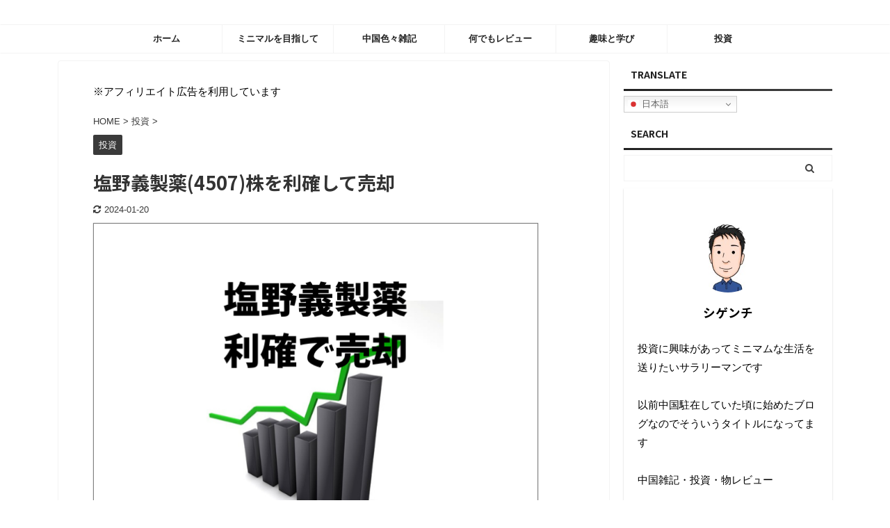

--- FILE ---
content_type: text/html; charset=UTF-8
request_url: https://sigesanblog.com/shionogi-sale
body_size: 20186
content:

<!DOCTYPE html>
<!--[if lt IE 7]>
<html class="ie6" lang="ja"> <![endif]-->
<!--[if IE 7]>
<html class="i7" lang="ja"> <![endif]-->
<!--[if IE 8]>
<html class="ie" lang="ja"> <![endif]-->
<!--[if gt IE 8]><!-->
<html lang="ja" class="s-navi-search-overlay header-bar-fixable">
	<!--<![endif]-->
	<head prefix="og: http://ogp.me/ns# fb: http://ogp.me/ns/fb# article: http://ogp.me/ns/article#">
		<meta charset="UTF-8" >
		<meta name="viewport" content="width=device-width,initial-scale=1.0,user-scalable=no,viewport-fit=cover">
		<meta name="format-detection" content="telephone=no" >

		
		<link rel="alternate" type="application/rss+xml" title=" RSS Feed" href="https://sigesanblog.com/feed/" />
		<link rel="pingback" href="https://sigesanblog.com/xmlrpc.php" >
		<!--[if lt IE 9]>
		<script src="https://sigesanblog.com/wp-content/themes/affinger5/js/html5shiv.js"></script>
		<![endif]-->
				<meta name='robots' content='max-image-preview:large' />
<title>塩野義製薬(4507)株を利確して売却 - </title>
<link rel='dns-prefetch' href='//ajax.googleapis.com' />
<link rel='dns-prefetch' href='//www.googletagmanager.com' />
<link rel='dns-prefetch' href='//pagead2.googlesyndication.com' />
<script type="text/javascript">
/* <![CDATA[ */
window._wpemojiSettings = {"baseUrl":"https:\/\/s.w.org\/images\/core\/emoji\/15.0.3\/72x72\/","ext":".png","svgUrl":"https:\/\/s.w.org\/images\/core\/emoji\/15.0.3\/svg\/","svgExt":".svg","source":{"concatemoji":"https:\/\/sigesanblog.com\/wp-includes\/js\/wp-emoji-release.min.js?ver=6.5.5"}};
/*! This file is auto-generated */
!function(i,n){var o,s,e;function c(e){try{var t={supportTests:e,timestamp:(new Date).valueOf()};sessionStorage.setItem(o,JSON.stringify(t))}catch(e){}}function p(e,t,n){e.clearRect(0,0,e.canvas.width,e.canvas.height),e.fillText(t,0,0);var t=new Uint32Array(e.getImageData(0,0,e.canvas.width,e.canvas.height).data),r=(e.clearRect(0,0,e.canvas.width,e.canvas.height),e.fillText(n,0,0),new Uint32Array(e.getImageData(0,0,e.canvas.width,e.canvas.height).data));return t.every(function(e,t){return e===r[t]})}function u(e,t,n){switch(t){case"flag":return n(e,"\ud83c\udff3\ufe0f\u200d\u26a7\ufe0f","\ud83c\udff3\ufe0f\u200b\u26a7\ufe0f")?!1:!n(e,"\ud83c\uddfa\ud83c\uddf3","\ud83c\uddfa\u200b\ud83c\uddf3")&&!n(e,"\ud83c\udff4\udb40\udc67\udb40\udc62\udb40\udc65\udb40\udc6e\udb40\udc67\udb40\udc7f","\ud83c\udff4\u200b\udb40\udc67\u200b\udb40\udc62\u200b\udb40\udc65\u200b\udb40\udc6e\u200b\udb40\udc67\u200b\udb40\udc7f");case"emoji":return!n(e,"\ud83d\udc26\u200d\u2b1b","\ud83d\udc26\u200b\u2b1b")}return!1}function f(e,t,n){var r="undefined"!=typeof WorkerGlobalScope&&self instanceof WorkerGlobalScope?new OffscreenCanvas(300,150):i.createElement("canvas"),a=r.getContext("2d",{willReadFrequently:!0}),o=(a.textBaseline="top",a.font="600 32px Arial",{});return e.forEach(function(e){o[e]=t(a,e,n)}),o}function t(e){var t=i.createElement("script");t.src=e,t.defer=!0,i.head.appendChild(t)}"undefined"!=typeof Promise&&(o="wpEmojiSettingsSupports",s=["flag","emoji"],n.supports={everything:!0,everythingExceptFlag:!0},e=new Promise(function(e){i.addEventListener("DOMContentLoaded",e,{once:!0})}),new Promise(function(t){var n=function(){try{var e=JSON.parse(sessionStorage.getItem(o));if("object"==typeof e&&"number"==typeof e.timestamp&&(new Date).valueOf()<e.timestamp+604800&&"object"==typeof e.supportTests)return e.supportTests}catch(e){}return null}();if(!n){if("undefined"!=typeof Worker&&"undefined"!=typeof OffscreenCanvas&&"undefined"!=typeof URL&&URL.createObjectURL&&"undefined"!=typeof Blob)try{var e="postMessage("+f.toString()+"("+[JSON.stringify(s),u.toString(),p.toString()].join(",")+"));",r=new Blob([e],{type:"text/javascript"}),a=new Worker(URL.createObjectURL(r),{name:"wpTestEmojiSupports"});return void(a.onmessage=function(e){c(n=e.data),a.terminate(),t(n)})}catch(e){}c(n=f(s,u,p))}t(n)}).then(function(e){for(var t in e)n.supports[t]=e[t],n.supports.everything=n.supports.everything&&n.supports[t],"flag"!==t&&(n.supports.everythingExceptFlag=n.supports.everythingExceptFlag&&n.supports[t]);n.supports.everythingExceptFlag=n.supports.everythingExceptFlag&&!n.supports.flag,n.DOMReady=!1,n.readyCallback=function(){n.DOMReady=!0}}).then(function(){return e}).then(function(){var e;n.supports.everything||(n.readyCallback(),(e=n.source||{}).concatemoji?t(e.concatemoji):e.wpemoji&&e.twemoji&&(t(e.twemoji),t(e.wpemoji)))}))}((window,document),window._wpemojiSettings);
/* ]]> */
</script>
<style id='wp-emoji-styles-inline-css' type='text/css'>

	img.wp-smiley, img.emoji {
		display: inline !important;
		border: none !important;
		box-shadow: none !important;
		height: 1em !important;
		width: 1em !important;
		margin: 0 0.07em !important;
		vertical-align: -0.1em !important;
		background: none !important;
		padding: 0 !important;
	}
</style>
<link rel='stylesheet' id='wp-block-library-css' href='https://sigesanblog.com/wp-includes/css/dist/block-library/style.min.css?ver=6.5.5' type='text/css' media='all' />
<style id='classic-theme-styles-inline-css' type='text/css'>
/*! This file is auto-generated */
.wp-block-button__link{color:#fff;background-color:#32373c;border-radius:9999px;box-shadow:none;text-decoration:none;padding:calc(.667em + 2px) calc(1.333em + 2px);font-size:1.125em}.wp-block-file__button{background:#32373c;color:#fff;text-decoration:none}
</style>
<style id='global-styles-inline-css' type='text/css'>
body{--wp--preset--color--black: #000000;--wp--preset--color--cyan-bluish-gray: #abb8c3;--wp--preset--color--white: #ffffff;--wp--preset--color--pale-pink: #f78da7;--wp--preset--color--vivid-red: #cf2e2e;--wp--preset--color--luminous-vivid-orange: #ff6900;--wp--preset--color--luminous-vivid-amber: #fcb900;--wp--preset--color--light-green-cyan: #7bdcb5;--wp--preset--color--vivid-green-cyan: #00d084;--wp--preset--color--pale-cyan-blue: #8ed1fc;--wp--preset--color--vivid-cyan-blue: #0693e3;--wp--preset--color--vivid-purple: #9b51e0;--wp--preset--color--soft-red: #e6514c;--wp--preset--color--light-grayish-red: #fdebee;--wp--preset--color--vivid-yellow: #ffc107;--wp--preset--color--very-pale-yellow: #fffde7;--wp--preset--color--very-light-gray: #fafafa;--wp--preset--color--very-dark-gray: #313131;--wp--preset--color--original-color-a: #43a047;--wp--preset--color--original-color-b: #795548;--wp--preset--color--original-color-c: #ec407a;--wp--preset--color--original-color-d: #9e9d24;--wp--preset--gradient--vivid-cyan-blue-to-vivid-purple: linear-gradient(135deg,rgba(6,147,227,1) 0%,rgb(155,81,224) 100%);--wp--preset--gradient--light-green-cyan-to-vivid-green-cyan: linear-gradient(135deg,rgb(122,220,180) 0%,rgb(0,208,130) 100%);--wp--preset--gradient--luminous-vivid-amber-to-luminous-vivid-orange: linear-gradient(135deg,rgba(252,185,0,1) 0%,rgba(255,105,0,1) 100%);--wp--preset--gradient--luminous-vivid-orange-to-vivid-red: linear-gradient(135deg,rgba(255,105,0,1) 0%,rgb(207,46,46) 100%);--wp--preset--gradient--very-light-gray-to-cyan-bluish-gray: linear-gradient(135deg,rgb(238,238,238) 0%,rgb(169,184,195) 100%);--wp--preset--gradient--cool-to-warm-spectrum: linear-gradient(135deg,rgb(74,234,220) 0%,rgb(151,120,209) 20%,rgb(207,42,186) 40%,rgb(238,44,130) 60%,rgb(251,105,98) 80%,rgb(254,248,76) 100%);--wp--preset--gradient--blush-light-purple: linear-gradient(135deg,rgb(255,206,236) 0%,rgb(152,150,240) 100%);--wp--preset--gradient--blush-bordeaux: linear-gradient(135deg,rgb(254,205,165) 0%,rgb(254,45,45) 50%,rgb(107,0,62) 100%);--wp--preset--gradient--luminous-dusk: linear-gradient(135deg,rgb(255,203,112) 0%,rgb(199,81,192) 50%,rgb(65,88,208) 100%);--wp--preset--gradient--pale-ocean: linear-gradient(135deg,rgb(255,245,203) 0%,rgb(182,227,212) 50%,rgb(51,167,181) 100%);--wp--preset--gradient--electric-grass: linear-gradient(135deg,rgb(202,248,128) 0%,rgb(113,206,126) 100%);--wp--preset--gradient--midnight: linear-gradient(135deg,rgb(2,3,129) 0%,rgb(40,116,252) 100%);--wp--preset--font-size--small: 13px;--wp--preset--font-size--medium: 20px;--wp--preset--font-size--large: 36px;--wp--preset--font-size--x-large: 42px;--wp--preset--spacing--20: 0.44rem;--wp--preset--spacing--30: 0.67rem;--wp--preset--spacing--40: 1rem;--wp--preset--spacing--50: 1.5rem;--wp--preset--spacing--60: 2.25rem;--wp--preset--spacing--70: 3.38rem;--wp--preset--spacing--80: 5.06rem;--wp--preset--shadow--natural: 6px 6px 9px rgba(0, 0, 0, 0.2);--wp--preset--shadow--deep: 12px 12px 50px rgba(0, 0, 0, 0.4);--wp--preset--shadow--sharp: 6px 6px 0px rgba(0, 0, 0, 0.2);--wp--preset--shadow--outlined: 6px 6px 0px -3px rgba(255, 255, 255, 1), 6px 6px rgba(0, 0, 0, 1);--wp--preset--shadow--crisp: 6px 6px 0px rgba(0, 0, 0, 1);}:where(.is-layout-flex){gap: 0.5em;}:where(.is-layout-grid){gap: 0.5em;}body .is-layout-flex{display: flex;}body .is-layout-flex{flex-wrap: wrap;align-items: center;}body .is-layout-flex > *{margin: 0;}body .is-layout-grid{display: grid;}body .is-layout-grid > *{margin: 0;}:where(.wp-block-columns.is-layout-flex){gap: 2em;}:where(.wp-block-columns.is-layout-grid){gap: 2em;}:where(.wp-block-post-template.is-layout-flex){gap: 1.25em;}:where(.wp-block-post-template.is-layout-grid){gap: 1.25em;}.has-black-color{color: var(--wp--preset--color--black) !important;}.has-cyan-bluish-gray-color{color: var(--wp--preset--color--cyan-bluish-gray) !important;}.has-white-color{color: var(--wp--preset--color--white) !important;}.has-pale-pink-color{color: var(--wp--preset--color--pale-pink) !important;}.has-vivid-red-color{color: var(--wp--preset--color--vivid-red) !important;}.has-luminous-vivid-orange-color{color: var(--wp--preset--color--luminous-vivid-orange) !important;}.has-luminous-vivid-amber-color{color: var(--wp--preset--color--luminous-vivid-amber) !important;}.has-light-green-cyan-color{color: var(--wp--preset--color--light-green-cyan) !important;}.has-vivid-green-cyan-color{color: var(--wp--preset--color--vivid-green-cyan) !important;}.has-pale-cyan-blue-color{color: var(--wp--preset--color--pale-cyan-blue) !important;}.has-vivid-cyan-blue-color{color: var(--wp--preset--color--vivid-cyan-blue) !important;}.has-vivid-purple-color{color: var(--wp--preset--color--vivid-purple) !important;}.has-black-background-color{background-color: var(--wp--preset--color--black) !important;}.has-cyan-bluish-gray-background-color{background-color: var(--wp--preset--color--cyan-bluish-gray) !important;}.has-white-background-color{background-color: var(--wp--preset--color--white) !important;}.has-pale-pink-background-color{background-color: var(--wp--preset--color--pale-pink) !important;}.has-vivid-red-background-color{background-color: var(--wp--preset--color--vivid-red) !important;}.has-luminous-vivid-orange-background-color{background-color: var(--wp--preset--color--luminous-vivid-orange) !important;}.has-luminous-vivid-amber-background-color{background-color: var(--wp--preset--color--luminous-vivid-amber) !important;}.has-light-green-cyan-background-color{background-color: var(--wp--preset--color--light-green-cyan) !important;}.has-vivid-green-cyan-background-color{background-color: var(--wp--preset--color--vivid-green-cyan) !important;}.has-pale-cyan-blue-background-color{background-color: var(--wp--preset--color--pale-cyan-blue) !important;}.has-vivid-cyan-blue-background-color{background-color: var(--wp--preset--color--vivid-cyan-blue) !important;}.has-vivid-purple-background-color{background-color: var(--wp--preset--color--vivid-purple) !important;}.has-black-border-color{border-color: var(--wp--preset--color--black) !important;}.has-cyan-bluish-gray-border-color{border-color: var(--wp--preset--color--cyan-bluish-gray) !important;}.has-white-border-color{border-color: var(--wp--preset--color--white) !important;}.has-pale-pink-border-color{border-color: var(--wp--preset--color--pale-pink) !important;}.has-vivid-red-border-color{border-color: var(--wp--preset--color--vivid-red) !important;}.has-luminous-vivid-orange-border-color{border-color: var(--wp--preset--color--luminous-vivid-orange) !important;}.has-luminous-vivid-amber-border-color{border-color: var(--wp--preset--color--luminous-vivid-amber) !important;}.has-light-green-cyan-border-color{border-color: var(--wp--preset--color--light-green-cyan) !important;}.has-vivid-green-cyan-border-color{border-color: var(--wp--preset--color--vivid-green-cyan) !important;}.has-pale-cyan-blue-border-color{border-color: var(--wp--preset--color--pale-cyan-blue) !important;}.has-vivid-cyan-blue-border-color{border-color: var(--wp--preset--color--vivid-cyan-blue) !important;}.has-vivid-purple-border-color{border-color: var(--wp--preset--color--vivid-purple) !important;}.has-vivid-cyan-blue-to-vivid-purple-gradient-background{background: var(--wp--preset--gradient--vivid-cyan-blue-to-vivid-purple) !important;}.has-light-green-cyan-to-vivid-green-cyan-gradient-background{background: var(--wp--preset--gradient--light-green-cyan-to-vivid-green-cyan) !important;}.has-luminous-vivid-amber-to-luminous-vivid-orange-gradient-background{background: var(--wp--preset--gradient--luminous-vivid-amber-to-luminous-vivid-orange) !important;}.has-luminous-vivid-orange-to-vivid-red-gradient-background{background: var(--wp--preset--gradient--luminous-vivid-orange-to-vivid-red) !important;}.has-very-light-gray-to-cyan-bluish-gray-gradient-background{background: var(--wp--preset--gradient--very-light-gray-to-cyan-bluish-gray) !important;}.has-cool-to-warm-spectrum-gradient-background{background: var(--wp--preset--gradient--cool-to-warm-spectrum) !important;}.has-blush-light-purple-gradient-background{background: var(--wp--preset--gradient--blush-light-purple) !important;}.has-blush-bordeaux-gradient-background{background: var(--wp--preset--gradient--blush-bordeaux) !important;}.has-luminous-dusk-gradient-background{background: var(--wp--preset--gradient--luminous-dusk) !important;}.has-pale-ocean-gradient-background{background: var(--wp--preset--gradient--pale-ocean) !important;}.has-electric-grass-gradient-background{background: var(--wp--preset--gradient--electric-grass) !important;}.has-midnight-gradient-background{background: var(--wp--preset--gradient--midnight) !important;}.has-small-font-size{font-size: var(--wp--preset--font-size--small) !important;}.has-medium-font-size{font-size: var(--wp--preset--font-size--medium) !important;}.has-large-font-size{font-size: var(--wp--preset--font-size--large) !important;}.has-x-large-font-size{font-size: var(--wp--preset--font-size--x-large) !important;}
.wp-block-navigation a:where(:not(.wp-element-button)){color: inherit;}
:where(.wp-block-post-template.is-layout-flex){gap: 1.25em;}:where(.wp-block-post-template.is-layout-grid){gap: 1.25em;}
:where(.wp-block-columns.is-layout-flex){gap: 2em;}:where(.wp-block-columns.is-layout-grid){gap: 2em;}
.wp-block-pullquote{font-size: 1.5em;line-height: 1.6;}
</style>
<link rel='stylesheet' id='pz-linkcard-css' href='//sigesanblog.com/wp-content/uploads/pz-linkcard/style.css?ver=2.5.5.1' type='text/css' media='all' />
<link rel='stylesheet' id='toc-screen-css' href='https://sigesanblog.com/wp-content/plugins/table-of-contents-plus/screen.min.css?ver=2406' type='text/css' media='all' />
<style id='toc-screen-inline-css' type='text/css'>
div#toc_container {width: 75%;}
</style>
<link rel='stylesheet' id='normalize-css' href='https://sigesanblog.com/wp-content/themes/affinger5/css/normalize.css?ver=1.5.9' type='text/css' media='all' />
<link rel='stylesheet' id='font-awesome-css' href='https://sigesanblog.com/wp-content/themes/affinger5/css/fontawesome/css/font-awesome.min.css?ver=4.7.0' type='text/css' media='all' />
<link rel='stylesheet' id='font-awesome-animation-css' href='https://sigesanblog.com/wp-content/themes/affinger5/css/fontawesome/css/font-awesome-animation.min.css?ver=6.5.5' type='text/css' media='all' />
<link rel='stylesheet' id='st_svg-css' href='https://sigesanblog.com/wp-content/themes/affinger5/st_svg/style.css?ver=6.5.5' type='text/css' media='all' />
<link rel='stylesheet' id='slick-css' href='https://sigesanblog.com/wp-content/themes/affinger5/vendor/slick/slick.css?ver=1.8.0' type='text/css' media='all' />
<link rel='stylesheet' id='slick-theme-css' href='https://sigesanblog.com/wp-content/themes/affinger5/vendor/slick/slick-theme.css?ver=1.8.0' type='text/css' media='all' />
<link rel='stylesheet' id='fonts-googleapis-notosansjp-css' href='//fonts.googleapis.com/css?family=Noto+Sans+JP%3A400%2C700&#038;display=swap&#038;subset=japanese&#038;ver=6.5.5' type='text/css' media='all' />
<link rel='stylesheet' id='style-css' href='https://sigesanblog.com/wp-content/themes/affinger5/style.css?ver=6.5.5' type='text/css' media='all' />
<link rel='stylesheet' id='single-css' href='https://sigesanblog.com/wp-content/themes/affinger5/st-rankcss.php' type='text/css' media='all' />
<link rel='stylesheet' id='st-themecss-css' href='https://sigesanblog.com/wp-content/themes/affinger5/st-themecss-loader.php?ver=6.5.5' type='text/css' media='all' />
<script type="text/javascript" src="//ajax.googleapis.com/ajax/libs/jquery/1.11.3/jquery.min.js?ver=1.11.3" id="jquery-js"></script>

<!-- Site Kit によって追加された Google タグ（gtag.js）スニペット -->
<!-- Google アナリティクス スニペット (Site Kit が追加) -->
<script type="text/javascript" src="https://www.googletagmanager.com/gtag/js?id=G-QGWZ4B979J" id="google_gtagjs-js" async></script>
<script type="text/javascript" id="google_gtagjs-js-after">
/* <![CDATA[ */
window.dataLayer = window.dataLayer || [];function gtag(){dataLayer.push(arguments);}
gtag("set","linker",{"domains":["sigesanblog.com"]});
gtag("js", new Date());
gtag("set", "developer_id.dZTNiMT", true);
gtag("config", "G-QGWZ4B979J");
/* ]]> */
</script>
<link rel="https://api.w.org/" href="https://sigesanblog.com/wp-json/" /><link rel="alternate" type="application/json" href="https://sigesanblog.com/wp-json/wp/v2/posts/6735" /><link rel='shortlink' href='https://sigesanblog.com/?p=6735' />
<link rel="alternate" type="application/json+oembed" href="https://sigesanblog.com/wp-json/oembed/1.0/embed?url=https%3A%2F%2Fsigesanblog.com%2Fshionogi-sale" />
<link rel="alternate" type="text/xml+oembed" href="https://sigesanblog.com/wp-json/oembed/1.0/embed?url=https%3A%2F%2Fsigesanblog.com%2Fshionogi-sale&#038;format=xml" />
<meta name="generator" content="Site Kit by Google 1.170.0" /><meta name="robots" content="index, follow" />
<meta name="description" content="塩野義製薬株を利確して売却しました。">
<meta name="thumbnail" content="https://sigesanblog.com/wp-content/uploads/2024/01/塩野義製薬-利確で売却.png">
<link rel="shortcut icon" href="https://sigesanblog.com/wp-content/uploads/2020/12/cropped-fabicon-1-1-300x300.png" >
<meta name="google-site-verification" content="_1MHU_mDpG7lWs0AYAOAEjpkUijJj1jRkYuo1im9x70" />
<!-- Google tag (gtag.js) -->
<script async src="https://www.googletagmanager.com/gtag/js?id=G-QGWZ4B979J"></script>
<script>
  window.dataLayer = window.dataLayer || [];
  function gtag(){dataLayer.push(arguments);}
  gtag('js', new Date());

  gtag('config', 'G-QGWZ4B979J');
</script>
<link rel="canonical" href="https://sigesanblog.com/shionogi-sale" />

<!-- Site Kit が追加した Google AdSense メタタグ -->
<meta name="google-adsense-platform-account" content="ca-host-pub-2644536267352236">
<meta name="google-adsense-platform-domain" content="sitekit.withgoogle.com">
<!-- Site Kit が追加した End Google AdSense メタタグ -->
<style type="text/css" id="custom-background-css">
body.custom-background { background-color: #ffffff; }
</style>
	
<!-- Google AdSense スニペット (Site Kit が追加) -->
<script type="text/javascript" async="async" src="https://pagead2.googlesyndication.com/pagead/js/adsbygoogle.js?client=ca-pub-8056845194254625&amp;host=ca-host-pub-2644536267352236" crossorigin="anonymous"></script>

<!-- (ここまで) Google AdSense スニペット (Site Kit が追加) -->
		<style type="text/css" id="wp-custom-css">
			/* 画像に枠線を付ける */
.post img {
		border: solid 1px #808080;/*枠線のスタイル　太さ　色 */
		box-shadow:0px 0px 1px #808080;/*影の水平方向の距離　垂直方向の距離　ぼかしの距離　色*/
}		</style>
					<script>
		(function (i, s, o, g, r, a, m) {
			i['GoogleAnalyticsObject'] = r;
			i[r] = i[r] || function () {
					(i[r].q = i[r].q || []).push(arguments)
				}, i[r].l = 1 * new Date();
			a = s.createElement(o),
				m = s.getElementsByTagName(o)[0];
			a.async = 1;
			a.src = g;
			m.parentNode.insertBefore(a, m)
		})(window, document, 'script', '//www.google-analytics.com/analytics.js', 'ga');

		ga('create', 'UA-165403960-1', 'auto');
		ga('send', 'pageview');

	</script>
				<!-- OGP -->
	
						<meta name="twitter:card" content="summary_large_image">
				<meta name="twitter:site" content="@sigenchi">
		<meta name="twitter:title" content="塩野義製薬(4507)株を利確して売却">
		<meta name="twitter:description" content="塩野義製薬株を利確して売却">
		<meta name="twitter:image" content="https://sigesanblog.com/wp-content/uploads/2024/01/塩野義製薬-利確で売却.png">
		<!-- /OGP -->
		


<script>
	jQuery(function(){
		jQuery('.st-btn-open').click(function(){
			jQuery(this).next('.st-slidebox').stop(true, true).slideToggle();
			jQuery(this).addClass('st-btn-open-click');
		});
	});
</script>


<script>
	jQuery(function(){
		jQuery("#toc_container:not(:has(ul ul))").addClass("only-toc");
		jQuery(".st-ac-box ul:has(.cat-item)").each(function(){
			jQuery(this).addClass("st-ac-cat");
		});
	});
</script>

<script>
	jQuery(function(){
							jQuery( '.post h5:not(.st-css-no):not(.st-matome):not(.rankh5):not(.point):not(.st-cardbox-t):not(.popular-t):not(.kanren-t):not(.popular-t)' ).wrap( '<div class="st-h5husen-shadow"></div>' );
			jQuery( '.h5modoki' ).wrap( '<div class="st-h5husen-shadow"></div>' );
				jQuery('.st-star').parent('.rankh4').css('padding-bottom','5px'); // スターがある場合のランキング見出し調整
	});
</script>

	<script>
		(function (window, document, $, undefined) {
			'use strict';

			var largeScreen = window.matchMedia('screen and (min-width: 960px)');

			function resetStickyPosition() {
				$('.st-sticky, thead th, thead td').css('top', '');
			}

			function updateStickyPosition() {
				var $headerBar      = $('#s-navi dl.acordion');
				var headerBarHeight = $headerBar.height();
				var scrollTop       = $(window).scrollTop();

				$('.st-sticky, thead th, thead td').each(function (index, element) {
					var $element = $(element);
					var tagName  = $element.prop('nodeName');
					var elementTop;

					if (tagName === 'TH' || tagName === 'TD') {
						if ($element.closest('.scroll-box').length) {
							return;
						}

						elementTop = $element.parent('tr').offset().top;
					} else {
						elementTop = $element.offset().top;
					}

					if (scrollTop + headerBarHeight > elementTop) {
						if (parseInt($element.css('top'), 10) !== headerBarHeight) {
							$element.css('top', headerBarHeight);
						}
					} else {
						$element.css('top', '');
					}
				});
			}

			function resetContentPosition() {
				$('header').css('padding-top', '');
				$('#headbox-bg').css('margin-top', '');
			}

			function fixContentPosition() {
				var $headerBar = $('#s-navi dl.acordion');
				var height     = $headerBar.height();

				$headerBar.css('padding-top', height);
				$headerBar.css('margin-top', -height);
			}

			function onScroll() {
				updateStickyPosition();
			}

			function onLargeScreen() {
				$(window).off('scroll', onScroll);

				resetContentPosition();
				resetStickyPosition();
			}

			function onSmallScreen() {
				$(window).on('scroll', onScroll);

				fixContentPosition();
				updateStickyPosition();
			}

			function initialize() {
				largeScreen.addListener(function (mql) {
					if (mql.matches) {
						onLargeScreen();
					} else {
						onSmallScreen();
					}
				});

				if (largeScreen.matches) {
					onLargeScreen();
				} else {
					onSmallScreen();
				}
			}

			$(function () {
				initialize();
			});
		}(window, window.document, jQuery));

		$(function() { 
			$( window ).scroll( function () {
				if ( jQuery(this).scrollTop() > 100 ) {
					$('#s-navi dl.acordion').addClass('ac-shadow');
				} else {
					$('#s-navi dl.acordion').removeClass('ac-shadow');
				}
			});
		});
	</script>

			</head>
	<body class="post-template-default single single-post postid-6735 single-format-standard custom-background not-front-page" >
				<div id="st-ami">
				<div id="wrapper" class="">
				<div id="wrapper-in">
					<header id="">
						<div id="headbox-bg">
							<div id="headbox">

								<nav id="s-navi" class="pcnone" data-st-nav data-st-nav-type="fixed">
		<dl class="acordion is-active" data-st-nav-primary>
			<dt class="trigger">
				<p class="acordion_button"><span class="op op-menu has-text"><i class="fa st-svg-menu"></i></span></p>

				
				
							<!-- 追加メニュー -->
							
							<!-- 追加メニュー2 -->
							
							</dt>

			<dd class="acordion_tree">
				<div class="acordion_tree_content">

					

												<div class="menu-%e3%82%b0%e3%83%ad%e3%83%bc%e3%83%90%e3%83%ab%e3%83%a1%e3%83%8b%e3%83%a5%e3%83%bc-container"><ul id="menu-%e3%82%b0%e3%83%ad%e3%83%bc%e3%83%90%e3%83%ab%e3%83%a1%e3%83%8b%e3%83%a5%e3%83%bc" class="menu"><li id="menu-item-2607" class="menu-item menu-item-type-custom menu-item-object-custom menu-item-home menu-item-2607"><a href="https://sigesanblog.com/"><span class="menu-item-label">ホーム</span></a></li>
<li id="menu-item-5299" class="menu-item menu-item-type-taxonomy menu-item-object-category menu-item-has-children menu-item-5299"><a href="https://sigesanblog.com/category/minimulist/"><span class="menu-item-label">ミニマルを目指して</span></a>
<ul class="sub-menu">
	<li id="menu-item-6059" class="menu-item menu-item-type-taxonomy menu-item-object-category menu-item-has-children menu-item-6059"><a href="https://sigesanblog.com/category/minimulist/reduce/"><span class="menu-item-label">物を減らす</span></a>
	<ul class="sub-menu">
		<li id="menu-item-6100" class="menu-item menu-item-type-taxonomy menu-item-object-category menu-item-6100"><a href="https://sigesanblog.com/category/minimulist/reduce/dispose/"><span class="menu-item-label">処分する</span></a></li>
		<li id="menu-item-6101" class="menu-item menu-item-type-taxonomy menu-item-object-category menu-item-6101"><a href="https://sigesanblog.com/category/minimulist/reduce/store/"><span class="menu-item-label">預ける</span></a></li>
	</ul>
</li>
	<li id="menu-item-6058" class="menu-item menu-item-type-taxonomy menu-item-object-category menu-item-has-children menu-item-6058"><a href="https://sigesanblog.com/category/minimulist/rental-to-solve/"><span class="menu-item-label">借りる</span></a>
	<ul class="sub-menu">
		<li id="menu-item-6097" class="menu-item menu-item-type-taxonomy menu-item-object-category menu-item-6097"><a href="https://sigesanblog.com/category/minimulist/rental-to-solve/rent-furniture-appliances/"><span class="menu-item-label">家具家電を借りる</span></a></li>
		<li id="menu-item-6096" class="menu-item menu-item-type-taxonomy menu-item-object-category menu-item-6096"><a href="https://sigesanblog.com/category/minimulist/rental-to-solve/rental-gajet/"><span class="menu-item-label">ガジェットを借りる</span></a></li>
		<li id="menu-item-6099" class="menu-item menu-item-type-taxonomy menu-item-object-category menu-item-6099"><a href="https://sigesanblog.com/category/minimulist/rental-to-solve/rental-car/"><span class="menu-item-label">車を借りる</span></a></li>
		<li id="menu-item-6098" class="menu-item menu-item-type-taxonomy menu-item-object-category menu-item-6098"><a href="https://sigesanblog.com/category/minimulist/rental-to-solve/rental-book/"><span class="menu-item-label">本を借りる</span></a></li>
	</ul>
</li>
	<li id="menu-item-6057" class="menu-item menu-item-type-taxonomy menu-item-object-category menu-item-6057"><a href="https://sigesanblog.com/category/minimulist/dx-to-solve/"><span class="menu-item-label">DXで解決</span></a></li>
</ul>
</li>
<li id="menu-item-5300" class="menu-item menu-item-type-taxonomy menu-item-object-category menu-item-has-children menu-item-5300"><a href="https://sigesanblog.com/category/abovt-china/"><span class="menu-item-label">中国色々雑記</span></a>
<ul class="sub-menu">
	<li id="menu-item-5301" class="menu-item menu-item-type-taxonomy menu-item-object-category menu-item-5301"><a href="https://sigesanblog.com/category/abovt-china/china-useful-information/"><span class="menu-item-label">中国お役立ち情報</span></a></li>
	<li id="menu-item-5305" class="menu-item menu-item-type-taxonomy menu-item-object-category menu-item-5305"><a href="https://sigesanblog.com/category/abovt-china/chinese-app/"><span class="menu-item-label">中華アプリ</span></a></li>
	<li id="menu-item-5302" class="menu-item menu-item-type-taxonomy menu-item-object-category menu-item-has-children menu-item-5302"><a href="https://sigesanblog.com/category/abovt-china/chinese-mandaline/"><span class="menu-item-label">中国語</span></a>
	<ul class="sub-menu">
		<li id="menu-item-5303" class="menu-item menu-item-type-taxonomy menu-item-object-category menu-item-5303"><a href="https://sigesanblog.com/category/abovt-china/chinese-mandaline/know-how-study-chinese/"><span class="menu-item-label">中国語学習ノウハウ</span></a></li>
		<li id="menu-item-5304" class="menu-item menu-item-type-taxonomy menu-item-object-category menu-item-5304"><a href="https://sigesanblog.com/category/abovt-china/chinese-mandaline/useful-chinese-word/"><span class="menu-item-label">使える中国語単語</span></a></li>
	</ul>
</li>
</ul>
</li>
<li id="menu-item-5306" class="menu-item menu-item-type-taxonomy menu-item-object-category menu-item-has-children menu-item-5306"><a href="https://sigesanblog.com/category/review/"><span class="menu-item-label">何でもレビュー</span></a>
<ul class="sub-menu">
	<li id="menu-item-5308" class="menu-item menu-item-type-taxonomy menu-item-object-category menu-item-5308"><a href="https://sigesanblog.com/category/review/product-review/"><span class="menu-item-label">商品レビュー</span></a></li>
	<li id="menu-item-5309" class="menu-item menu-item-type-taxonomy menu-item-object-category menu-item-5309"><a href="https://sigesanblog.com/category/review/book-review/"><span class="menu-item-label">本レビュー</span></a></li>
	<li id="menu-item-5307" class="menu-item menu-item-type-taxonomy menu-item-object-category menu-item-5307"><a href="https://sigesanblog.com/category/review/apri-review/"><span class="menu-item-label">アプリレビュー</span></a></li>
</ul>
</li>
<li id="menu-item-5313" class="menu-item menu-item-type-taxonomy menu-item-object-category menu-item-has-children menu-item-5313"><a href="https://sigesanblog.com/category/hobby-and-learn/"><span class="menu-item-label">趣味と学び</span></a>
<ul class="sub-menu">
	<li id="menu-item-5317" class="menu-item menu-item-type-taxonomy menu-item-object-category menu-item-5317"><a href="https://sigesanblog.com/category/hobby-and-learn/travel/"><span class="menu-item-label">旅行</span></a></li>
	<li id="menu-item-5316" class="menu-item menu-item-type-taxonomy menu-item-object-category menu-item-5316"><a href="https://sigesanblog.com/category/hobby-and-learn/making-plastic-model/"><span class="menu-item-label">プラモデル製作</span></a></li>
	<li id="menu-item-5315" class="menu-item menu-item-type-taxonomy menu-item-object-category menu-item-5315"><a href="https://sigesanblog.com/category/hobby-and-learn/online-study/"><span class="menu-item-label">オンライン学習</span></a></li>
	<li id="menu-item-5314" class="menu-item menu-item-type-taxonomy menu-item-object-category menu-item-5314"><a href="https://sigesanblog.com/category/hobby-and-learn/45over_jobchange/"><span class="menu-item-label">45歳過ぎからの転職</span></a></li>
</ul>
</li>
<li id="menu-item-6276" class="menu-item menu-item-type-taxonomy menu-item-object-category current-post-ancestor current-menu-parent current-post-parent menu-item-6276"><a href="https://sigesanblog.com/category/investment/"><span class="menu-item-label">投資</span></a></li>
</ul></div>						<div class="clear"></div>

					
				</div>
			</dd>

					</dl>

					</nav>

								<div id="header-l">
									
									<div id="st-text-logo">
										
            
			
				<!-- キャプション -->
				                
					              		 	 <p class="descr sitenametop">
               		     	               			 </p>
					                    
				                
				<!-- ロゴ又はブログ名 -->
				              		  <p class="sitename"><a href="https://sigesanblog.com/">
                  		                      		                       		               		  </a></p>
            					<!-- ロゴ又はブログ名ここまで -->

			    
		
    									</div>
								</div><!-- /#header-l -->

								<div id="header-r" class="smanone">
									
								</div><!-- /#header-r -->
							</div><!-- /#headbox-bg -->
						</div><!-- /#headbox clearfix -->

						
						
						
						
											
<div id="gazou-wide">
			<div id="st-menubox">
			<div id="st-menuwide">
				<nav class="smanone clearfix"><ul id="menu-%e3%82%b0%e3%83%ad%e3%83%bc%e3%83%90%e3%83%ab%e3%83%a1%e3%83%8b%e3%83%a5%e3%83%bc-1" class="menu"><li class="menu-item menu-item-type-custom menu-item-object-custom menu-item-home menu-item-2607"><a href="https://sigesanblog.com/">ホーム</a></li>
<li class="menu-item menu-item-type-taxonomy menu-item-object-category menu-item-has-children menu-item-5299"><a href="https://sigesanblog.com/category/minimulist/">ミニマルを目指して</a>
<ul class="sub-menu">
	<li class="menu-item menu-item-type-taxonomy menu-item-object-category menu-item-has-children menu-item-6059"><a href="https://sigesanblog.com/category/minimulist/reduce/">物を減らす</a>
	<ul class="sub-menu">
		<li class="menu-item menu-item-type-taxonomy menu-item-object-category menu-item-6100"><a href="https://sigesanblog.com/category/minimulist/reduce/dispose/">処分する</a></li>
		<li class="menu-item menu-item-type-taxonomy menu-item-object-category menu-item-6101"><a href="https://sigesanblog.com/category/minimulist/reduce/store/">預ける</a></li>
	</ul>
</li>
	<li class="menu-item menu-item-type-taxonomy menu-item-object-category menu-item-has-children menu-item-6058"><a href="https://sigesanblog.com/category/minimulist/rental-to-solve/">借りる</a>
	<ul class="sub-menu">
		<li class="menu-item menu-item-type-taxonomy menu-item-object-category menu-item-6097"><a href="https://sigesanblog.com/category/minimulist/rental-to-solve/rent-furniture-appliances/">家具家電を借りる</a></li>
		<li class="menu-item menu-item-type-taxonomy menu-item-object-category menu-item-6096"><a href="https://sigesanblog.com/category/minimulist/rental-to-solve/rental-gajet/">ガジェットを借りる</a></li>
		<li class="menu-item menu-item-type-taxonomy menu-item-object-category menu-item-6099"><a href="https://sigesanblog.com/category/minimulist/rental-to-solve/rental-car/">車を借りる</a></li>
		<li class="menu-item menu-item-type-taxonomy menu-item-object-category menu-item-6098"><a href="https://sigesanblog.com/category/minimulist/rental-to-solve/rental-book/">本を借りる</a></li>
	</ul>
</li>
	<li class="menu-item menu-item-type-taxonomy menu-item-object-category menu-item-6057"><a href="https://sigesanblog.com/category/minimulist/dx-to-solve/">DXで解決</a></li>
</ul>
</li>
<li class="menu-item menu-item-type-taxonomy menu-item-object-category menu-item-has-children menu-item-5300"><a href="https://sigesanblog.com/category/abovt-china/">中国色々雑記</a>
<ul class="sub-menu">
	<li class="menu-item menu-item-type-taxonomy menu-item-object-category menu-item-5301"><a href="https://sigesanblog.com/category/abovt-china/china-useful-information/">中国お役立ち情報</a></li>
	<li class="menu-item menu-item-type-taxonomy menu-item-object-category menu-item-5305"><a href="https://sigesanblog.com/category/abovt-china/chinese-app/">中華アプリ</a></li>
	<li class="menu-item menu-item-type-taxonomy menu-item-object-category menu-item-has-children menu-item-5302"><a href="https://sigesanblog.com/category/abovt-china/chinese-mandaline/">中国語</a>
	<ul class="sub-menu">
		<li class="menu-item menu-item-type-taxonomy menu-item-object-category menu-item-5303"><a href="https://sigesanblog.com/category/abovt-china/chinese-mandaline/know-how-study-chinese/">中国語学習ノウハウ</a></li>
		<li class="menu-item menu-item-type-taxonomy menu-item-object-category menu-item-5304"><a href="https://sigesanblog.com/category/abovt-china/chinese-mandaline/useful-chinese-word/">使える中国語単語</a></li>
	</ul>
</li>
</ul>
</li>
<li class="menu-item menu-item-type-taxonomy menu-item-object-category menu-item-has-children menu-item-5306"><a href="https://sigesanblog.com/category/review/">何でもレビュー</a>
<ul class="sub-menu">
	<li class="menu-item menu-item-type-taxonomy menu-item-object-category menu-item-5308"><a href="https://sigesanblog.com/category/review/product-review/">商品レビュー</a></li>
	<li class="menu-item menu-item-type-taxonomy menu-item-object-category menu-item-5309"><a href="https://sigesanblog.com/category/review/book-review/">本レビュー</a></li>
	<li class="menu-item menu-item-type-taxonomy menu-item-object-category menu-item-5307"><a href="https://sigesanblog.com/category/review/apri-review/">アプリレビュー</a></li>
</ul>
</li>
<li class="menu-item menu-item-type-taxonomy menu-item-object-category menu-item-has-children menu-item-5313"><a href="https://sigesanblog.com/category/hobby-and-learn/">趣味と学び</a>
<ul class="sub-menu">
	<li class="menu-item menu-item-type-taxonomy menu-item-object-category menu-item-5317"><a href="https://sigesanblog.com/category/hobby-and-learn/travel/">旅行</a></li>
	<li class="menu-item menu-item-type-taxonomy menu-item-object-category menu-item-5316"><a href="https://sigesanblog.com/category/hobby-and-learn/making-plastic-model/">プラモデル製作</a></li>
	<li class="menu-item menu-item-type-taxonomy menu-item-object-category menu-item-5315"><a href="https://sigesanblog.com/category/hobby-and-learn/online-study/">オンライン学習</a></li>
	<li class="menu-item menu-item-type-taxonomy menu-item-object-category menu-item-5314"><a href="https://sigesanblog.com/category/hobby-and-learn/45over_jobchange/">45歳過ぎからの転職</a></li>
</ul>
</li>
<li class="menu-item menu-item-type-taxonomy menu-item-object-category current-post-ancestor current-menu-parent current-post-parent menu-item-6276"><a href="https://sigesanblog.com/category/investment/">投資</a></li>
</ul></nav>			</div>
		</div>
				</div>
					
					
					</header>

					

					<div id="content-w">

					
					
					
	
			<div id="st-header-post-under-box" class="st-header-post-no-data "
		     style="">
			<div class="st-dark-cover">
							</div>
		</div>
	

<div id="content" class="clearfix">
	<div id="contentInner">
		<main>
			<article>
									<div id="post-6735" class="st-post post-6735 post type-post status-publish format-standard has-post-thumbnail hentry category-investment tag-investment">
				
					
					
																		<div id="text-7" class="st-widgets-box post-widgets-top widget_text">			<div class="textwidget"><p>※アフィリエイト広告を利用しています</p>
</div>
		</div>											
					<!--ぱんくず -->
											<div
							id="breadcrumb">
							<ol itemscope itemtype="http://schema.org/BreadcrumbList">
								<li itemprop="itemListElement" itemscope itemtype="http://schema.org/ListItem">
									<a href="https://sigesanblog.com" itemprop="item">
										<span itemprop="name">HOME</span>
									</a>
									&gt;
									<meta itemprop="position" content="1"/>
								</li>

								
																	<li itemprop="itemListElement" itemscope itemtype="http://schema.org/ListItem">
										<a href="https://sigesanblog.com/category/investment/" itemprop="item">
											<span
												itemprop="name">投資</span>
										</a>
										&gt;
										<meta itemprop="position" content="2"/>
									</li>
																								</ol>

													</div>
										<!--/ ぱんくず -->

					<!--ループ開始 -->
										
																									<p class="st-catgroup">
								<a href="https://sigesanblog.com/category/investment/" title="View all posts in 投資" rel="category tag"><span class="catname st-catid170">投資</span></a>							</p>
						
						<h1 class="entry-title">塩野義製薬(4507)株を利確して売却</h1>

						
	<div class="blogbox ">
		<p><span class="kdate">
											<i class="fa fa-refresh"></i><time class="updated" datetime="2024-01-20T13:40:45+0900">2024-01-20</time>
					</span></p>
	</div>
					
					
					<div class="mainbox">
						<div id="nocopy" ><!-- コピー禁止エリアここから -->
																<div class=" st-eyecatch-under">
		<img width="640" height="480" src="https://sigesanblog.com/wp-content/uploads/2024/01/塩野義製薬-利確で売却.png" class="attachment-full size-full wp-post-image" alt="" decoding="async" fetchpriority="high" srcset="https://sigesanblog.com/wp-content/uploads/2024/01/塩野義製薬-利確で売却.png 640w, https://sigesanblog.com/wp-content/uploads/2024/01/塩野義製薬-利確で売却-300x225.png 300w" sizes="(max-width: 640px) 100vw, 640px" />
	
	</div>
							
							
							
							<div class="entry-content">
								<p>塩野義製薬を売却しました。</p>
<p>この株は新型コロナウィルスが流行し、治療薬（ゾコーバ）を塩野義製薬が開発してる際に、購入した株です。</p>
<p>購入した当時は新型コロナウィルスが長く続きそうだったので、そのうちワクチンではなく治療薬が主体になるんじゃないかと思ってました。</p>
<p>しかし2023年には日本でも5類に移行しましたし、自分も周囲も新型コロナウィルスがそこまで脅威というイメージではなくなったきたこと、およびゾコーバも認定されないうちに期待が下火になっていったことにより売却しました。</p>
<p><img decoding="async" class="alignnone wp-image-6736" src="https://sigesanblog.com/wp-content/uploads/2024/01/塩野義製薬売却-300x80.png" alt="" width="640" height="170" srcset="https://sigesanblog.com/wp-content/uploads/2024/01/塩野義製薬売却-300x80.png 300w, https://sigesanblog.com/wp-content/uploads/2024/01/塩野義製薬売却-1024x272.png 1024w, https://sigesanblog.com/wp-content/uploads/2024/01/塩野義製薬売却-768x204.png 768w, https://sigesanblog.com/wp-content/uploads/2024/01/塩野義製薬売却.png 1066w" sizes="(max-width: 640px) 100vw, 640px" /></p>
<p>取得金額は100株577,900円で、<span class="ymarker">売却で税後81,550円のキャピタルゲインを得ることが出来ました。</span></p>
<p>配当は4回で19,923円頂きましたので<span class="ymarker">、総額101,473円の利益</span>となり取得金額の17.6%となりましたので、結果としては良かったと思います。</p>
<p>&nbsp;</p>
<p>チャートを見返してみると、購入時に一気に上がりましたがその後ジワジワと下がっているのが分かります。</p>
<div class="st-kaiwa-box kaiwaicon1 clearfix"><div class="st-kaiwa-face"><img decoding="async" src="https://sigesanblog.com/wp-content/uploads/2023/03/avater-sigenti-300x300.jpg" width="60px"><div class="st-kaiwa-face-name">シゲンチ</div></div><div class="st-kaiwa-area"><div class="st-kaiwa-hukidashi">塩野義のゾコーバすげぇ！からの、んーなかなか認定されないじゃん・・・という気分と同じかな</div></div></div>
<p><img decoding="async" class="alignnone wp-image-6737" src="https://sigesanblog.com/wp-content/uploads/2024/01/塩野義製薬チャート-300x143.png" alt="" width="640" height="305" srcset="https://sigesanblog.com/wp-content/uploads/2024/01/塩野義製薬チャート-300x143.png 300w, https://sigesanblog.com/wp-content/uploads/2024/01/塩野義製薬チャート-768x366.png 768w, https://sigesanblog.com/wp-content/uploads/2024/01/塩野義製薬チャート.png 940w" sizes="(max-width: 640px) 100vw, 640px" /></p>
<p>自分の職場でも医療機器を製造していますが、やはり日本の法律で新しい薬や治療方法が認められにくいらしく、改めてそういう話を聞いて今後日本の製薬関係の株は買わないと決めました。</p>
			<a href="https://sigesanblog.com/summary_202309" class="st-cardlink">
			<div class="kanren st-cardbox" >
									<div class="st-cardbox-label"><span style="" class="st-cardbox-label-text">合わせて読む</span></div>
								<dl class="clearfix">
					<dt class="st-card-img">
															<img decoding="async" width="150" height="150" src="https://sigesanblog.com/wp-content/uploads/2024/01/1132CF90-6BC1-4B71-9A9A-129777C944E5-150x150.png" class="attachment-st_thumb150 size-st_thumb150 wp-post-image" alt="" srcset="https://sigesanblog.com/wp-content/uploads/2024/01/1132CF90-6BC1-4B71-9A9A-129777C944E5-150x150.png 150w, https://sigesanblog.com/wp-content/uploads/2024/01/1132CF90-6BC1-4B71-9A9A-129777C944E5-100x100.png 100w" sizes="(max-width: 150px) 100vw, 150px" />												</dt>
					<dd>
													<h5 class="st-cardbox-t">投資月間サマリー　2023年9月</h5>
						
													<div class="st-card-excerpt smanone">
								<p>投資月間サマリー2023年9月</p>
							</div>
																			<p class="cardbox-more">続きを見る</p>
											</dd>
				</dl>
			</div>
			</a>
			
							</div>
						</div><!-- コピー禁止エリアここまで -->

												
					<div class="adbox">
				
							        
	
									<div style="padding-top:10px;">
						
		        
	
					</div>
							</div>
			

						
					</div><!-- .mainboxここまで -->

																
					
					
	
	<div class="sns ">
	<ul class="clearfix">
					<!--ツイートボタン-->
			<li class="twitter"> 
			<a rel="nofollow" onclick="window.open('//twitter.com/intent/tweet?url=https%3A%2F%2Fsigesanblog.com%2Fshionogi-sale&text=%E5%A1%A9%E9%87%8E%E7%BE%A9%E8%A3%BD%E8%96%AC%284507%29%E6%A0%AA%E3%82%92%E5%88%A9%E7%A2%BA%E3%81%97%E3%81%A6%E5%A3%B2%E5%8D%B4&via=sigenchi&tw_p=tweetbutton', '', 'width=500,height=450'); return false;"><i class="fa fa-twitter"></i><span class="snstext " >Twitter</span></a>
			</li>
		
					<!--シェアボタン-->      
			<li class="facebook">
			<a href="//www.facebook.com/sharer.php?src=bm&u=https%3A%2F%2Fsigesanblog.com%2Fshionogi-sale&t=%E5%A1%A9%E9%87%8E%E7%BE%A9%E8%A3%BD%E8%96%AC%284507%29%E6%A0%AA%E3%82%92%E5%88%A9%E7%A2%BA%E3%81%97%E3%81%A6%E5%A3%B2%E5%8D%B4" target="_blank" rel="nofollow noopener"><i class="fa fa-facebook"></i><span class="snstext " >Share</span>
			</a>
			</li>
		
					<!--ポケットボタン-->      
			<li class="pocket">
			<a rel="nofollow" onclick="window.open('//getpocket.com/edit?url=https%3A%2F%2Fsigesanblog.com%2Fshionogi-sale&title=%E5%A1%A9%E9%87%8E%E7%BE%A9%E8%A3%BD%E8%96%AC%284507%29%E6%A0%AA%E3%82%92%E5%88%A9%E7%A2%BA%E3%81%97%E3%81%A6%E5%A3%B2%E5%8D%B4', '', 'width=500,height=350'); return false;"><i class="fa fa-get-pocket"></i><span class="snstext " >Pocket</span></a></li>
		
					<!--はてブボタン-->
			<li class="hatebu">       
				<a href="//b.hatena.ne.jp/entry/https://sigesanblog.com/shionogi-sale" class="hatena-bookmark-button" data-hatena-bookmark-layout="simple" title="塩野義製薬(4507)株を利確して売却" rel="nofollow"><i class="fa st-svg-hateb"></i><span class="snstext " >Hatena</span>
				</a><script type="text/javascript" src="//b.st-hatena.com/js/bookmark_button.js" charset="utf-8" async="async"></script>

			</li>
		
		
					<!--LINEボタン-->   
			<li class="line">
			<a href="//line.me/R/msg/text/?%E5%A1%A9%E9%87%8E%E7%BE%A9%E8%A3%BD%E8%96%AC%284507%29%E6%A0%AA%E3%82%92%E5%88%A9%E7%A2%BA%E3%81%97%E3%81%A6%E5%A3%B2%E5%8D%B4%0Ahttps%3A%2F%2Fsigesanblog.com%2Fshionogi-sale" target="_blank" rel="nofollow noopener"><i class="fa fa-comment" aria-hidden="true"></i><span class="snstext" >LINE</span></a>
			</li> 
		
		
					<!--URLコピーボタン-->
			<li class="share-copy">
			<a href="#" rel="nofollow" data-st-copy-text="塩野義製薬(4507)株を利確して売却 / https://sigesanblog.com/shionogi-sale"><i class="fa fa-clipboard"></i><span class="snstext" >コピーする</span></a>
			</li>
		
	</ul>

	</div> 

											
											<p class="tagst">
							<i class="fa fa-folder-open-o" aria-hidden="true"></i>-<a href="https://sigesanblog.com/category/investment/" rel="category tag">投資</a><br/>
							<i class="fa fa-tags"></i>-<a href="https://sigesanblog.com/tag/investment/" rel="tag">投資</a>						</p>
					
					<aside>
						<p class="author" style="display:none;"><a href="https://sigesanblog.com/author/sigeguchi/" title="シゲンチ" class="vcard author"><span class="fn">author</span></a></p>
																		<!--ループ終了-->

																					<hr class="hrcss" />

<div id="comments">
     	<div id="respond" class="comment-respond">
		<h3 id="reply-title" class="comment-reply-title">comment <small><a rel="nofollow" id="cancel-comment-reply-link" href="/shionogi-sale#respond" style="display:none;">コメントをキャンセル</a></small></h3><form action="https://sigesanblog.com/wp-comments-post.php" method="post" id="commentform" class="comment-form"><p class="comment-notes"><span id="email-notes">メールアドレスが公開されることはありません。</span> <span class="required-field-message"><span class="required">※</span> が付いている欄は必須項目です</span></p><p class="comment-form-comment"><label for="comment">コメント <span class="required">※</span></label> <textarea id="comment" name="comment" cols="45" rows="8" maxlength="65525" required="required"></textarea></p><p class="comment-form-author"><label for="author">名前 <span class="required">※</span></label> <input id="author" name="author" type="text" value="" size="30" maxlength="245" autocomplete="name" required="required" /></p>
<p class="comment-form-email"><label for="email">メール <span class="required">※</span></label> <input id="email" name="email" type="text" value="" size="30" maxlength="100" aria-describedby="email-notes" autocomplete="email" required="required" /></p>
<p class="comment-form-url"><label for="url">サイト</label> <input id="url" name="url" type="text" value="" size="30" maxlength="200" autocomplete="url" /></p>
<p class="comment-form-cookies-consent"><input id="wp-comment-cookies-consent" name="wp-comment-cookies-consent" type="checkbox" value="yes" /> <label for="wp-comment-cookies-consent">次回のコメントで使用するためブラウザーに自分の名前、メールアドレス、サイトを保存する。</label></p>
<p><img src="https://sigesanblog.com/wp-content/siteguard/1030109090.png" alt="CAPTCHA"></p><p><label for="siteguard_captcha">上に表示された文字を入力してください。</label><br /><input type="text" name="siteguard_captcha" id="siteguard_captcha" class="input" value="" size="10" aria-required="true" /><input type="hidden" name="siteguard_captcha_prefix" id="siteguard_captcha_prefix" value="1030109090" /></p><p class="form-submit"><input name="submit" type="submit" id="submit" class="submit" value="送信" /> <input type='hidden' name='comment_post_ID' value='6735' id='comment_post_ID' />
<input type='hidden' name='comment_parent' id='comment_parent' value='0' />
</p><p style="display: none;"><input type="hidden" id="akismet_comment_nonce" name="akismet_comment_nonce" value="bcc223c772" /></p><p style="display: none !important;" class="akismet-fields-container" data-prefix="ak_"><label>&#916;<textarea name="ak_hp_textarea" cols="45" rows="8" maxlength="100"></textarea></label><input type="hidden" id="ak_js_1" name="ak_js" value="138"/><script>document.getElementById( "ak_js_1" ).setAttribute( "value", ( new Date() ).getTime() );</script></p></form>	</div><!-- #respond -->
	</div>


<!-- END singer -->
													
						<!--関連記事-->
						
	
	<h4 class="point"><span class="point-in">関連記事</span></h4>

	
<div class="kanren" data-st-load-more-content
     data-st-load-more-id="898f7416-0ac7-433e-9135-d389c5043bc2">
						
			<dl class="clearfix">
				<dt><a href="https://sigesanblog.com/crypto_assets_202404">
						
															<img width="150" height="150" src="https://sigesanblog.com/wp-content/uploads/2023/12/5AB8F47D-8927-48A4-8DDB-F6CB70731E28-150x150.png" class="attachment-st_thumb150 size-st_thumb150 wp-post-image" alt="" decoding="async" srcset="https://sigesanblog.com/wp-content/uploads/2023/12/5AB8F47D-8927-48A4-8DDB-F6CB70731E28-150x150.png 150w, https://sigesanblog.com/wp-content/uploads/2023/12/5AB8F47D-8927-48A4-8DDB-F6CB70731E28-100x100.png 100w" sizes="(max-width: 150px) 100vw, 150px" />							
											</a></dt>
				<dd>
					
	
	<p class="st-catgroup itiran-category">
		<a href="https://sigesanblog.com/category/investment/" title="View all posts in 投資" rel="category tag"><span class="catname st-catid170">投資</span></a>	</p>

					<h5 class="kanren-t">
						<a href="https://sigesanblog.com/crypto_assets_202404">暗号資産月間サマリー　2024年4月</a>
					</h5>

						<div class="st-excerpt smanone">
		<p>暗号資産の月間サマリー2024年4月です</p>
	</div>
									</dd>
			</dl>
					
			<dl class="clearfix">
				<dt><a href="https://sigesanblog.com/pfizer_sale">
						
															<img width="150" height="150" src="https://sigesanblog.com/wp-content/uploads/2023/12/BCF6FED5-AD43-407B-8C8C-5B6035920B5F-150x150.png" class="attachment-st_thumb150 size-st_thumb150 wp-post-image" alt="" decoding="async" srcset="https://sigesanblog.com/wp-content/uploads/2023/12/BCF6FED5-AD43-407B-8C8C-5B6035920B5F-150x150.png 150w, https://sigesanblog.com/wp-content/uploads/2023/12/BCF6FED5-AD43-407B-8C8C-5B6035920B5F-100x100.png 100w" sizes="(max-width: 150px) 100vw, 150px" />							
											</a></dt>
				<dd>
					
	
	<p class="st-catgroup itiran-category">
		<a href="https://sigesanblog.com/category/investment/" title="View all posts in 投資" rel="category tag"><span class="catname st-catid170">投資</span></a>	</p>

					<h5 class="kanren-t">
						<a href="https://sigesanblog.com/pfizer_sale">ファイザー(PFE)株を損切りして売却</a>
					</h5>

						<div class="st-excerpt smanone">
		<p>ファイザー株を損切して売却</p>
	</div>
									</dd>
			</dl>
									<div class="st-infeed-adunit">
											
		
		
		<div class="textwidget custom-html-widget">
			<script async src="https://pagead2.googlesyndication.com/pagead/js/adsbygoogle.js?client=ca-pub-8056845194254625"
     crossorigin="anonymous"></script>
<ins class="adsbygoogle"
     style="display:block"
     data-ad-format="fluid"
     data-ad-layout-key="-g4-1n+s-7c+mb"
     data-ad-client="ca-pub-8056845194254625"
     data-ad-slot="1816308610"></ins>
<script>
     (adsbygoogle = window.adsbygoogle || []).push({});
</script>		</div>

		
											</div>
			
			<dl class="clearfix">
				<dt><a href="https://sigesanblog.com/first_asean_stocks">
						
															<img width="150" height="150" src="https://sigesanblog.com/wp-content/uploads/2023/12/C1F57430-CA19-4176-9ED9-D8CF38250603-150x150.png" class="attachment-st_thumb150 size-st_thumb150 wp-post-image" alt="" decoding="async" srcset="https://sigesanblog.com/wp-content/uploads/2023/12/C1F57430-CA19-4176-9ED9-D8CF38250603-150x150.png 150w, https://sigesanblog.com/wp-content/uploads/2023/12/C1F57430-CA19-4176-9ED9-D8CF38250603-100x100.png 100w" sizes="(max-width: 150px) 100vw, 150px" />							
											</a></dt>
				<dd>
					
	
	<p class="st-catgroup itiran-category">
		<a href="https://sigesanblog.com/category/investment/" title="View all posts in 投資" rel="category tag"><span class="catname st-catid170">投資</span></a>	</p>

					<h5 class="kanren-t">
						<a href="https://sigesanblog.com/first_asean_stocks">初めてのアセアン株購入　アストラ・インターナショナル（ASII）とインド・タムバンガラヤ・メガウ（ITMG）</a>
					</h5>

						<div class="st-excerpt smanone">
		<p>投資の銘柄入れ替えで、初のアセアン株購入</p>
	</div>
									</dd>
			</dl>
					
			<dl class="clearfix">
				<dt><a href="https://sigesanblog.com/rakutenvti-sale">
						
															<img width="150" height="150" src="https://sigesanblog.com/wp-content/uploads/2024/01/楽天VTI売却-150x150.png" class="attachment-st_thumb150 size-st_thumb150 wp-post-image" alt="" decoding="async" srcset="https://sigesanblog.com/wp-content/uploads/2024/01/楽天VTI売却-150x150.png 150w, https://sigesanblog.com/wp-content/uploads/2024/01/楽天VTI売却-100x100.png 100w" sizes="(max-width: 150px) 100vw, 150px" />							
											</a></dt>
				<dd>
					
	
	<p class="st-catgroup itiran-category">
		<a href="https://sigesanblog.com/category/investment/" title="View all posts in 投資" rel="category tag"><span class="catname st-catid170">投資</span></a>	</p>

					<h5 class="kanren-t">
						<a href="https://sigesanblog.com/rakutenvti-sale">楽天・全米株式インデックス・ファンド(楽天・VTI)売却で銘柄整理</a>
					</h5>

						<div class="st-excerpt smanone">
		<p>楽天・全米株式インデックス・ファンド(楽天・VTI)売却</p>
	</div>
									</dd>
			</dl>
					
			<dl class="clearfix">
				<dt><a href="https://sigesanblog.com/summary_202406">
						
															<img width="150" height="150" src="https://sigesanblog.com/wp-content/uploads/2024/01/1132CF90-6BC1-4B71-9A9A-129777C944E5-150x150.png" class="attachment-st_thumb150 size-st_thumb150 wp-post-image" alt="" decoding="async" srcset="https://sigesanblog.com/wp-content/uploads/2024/01/1132CF90-6BC1-4B71-9A9A-129777C944E5-150x150.png 150w, https://sigesanblog.com/wp-content/uploads/2024/01/1132CF90-6BC1-4B71-9A9A-129777C944E5-100x100.png 100w" sizes="(max-width: 150px) 100vw, 150px" />							
											</a></dt>
				<dd>
					
	
	<p class="st-catgroup itiran-category">
		<a href="https://sigesanblog.com/category/investment/" title="View all posts in 投資" rel="category tag"><span class="catname st-catid170">投資</span></a>	</p>

					<h5 class="kanren-t">
						<a href="https://sigesanblog.com/summary_202406">投資月間サマリー　2024年6月</a>
					</h5>

						<div class="st-excerpt smanone">
		<p>投資月間サマリー2024年6月</p>
	</div>
									</dd>
			</dl>
					</div>


						<!--ページナビ-->
						<div class="p-navi clearfix">
							<dl>
																									<dt>PREV</dt>
									<dd>
										<a href="https://sigesanblog.com/bydelec-sale">BYDエレクトロニクス(00285)株をギリギリ利確して売却</a>
									</dd>
								
																									<dt>NEXT</dt>
									<dd>
										<a href="https://sigesanblog.com/summary_202309">投資月間サマリー　2023年9月</a>
									</dd>
															</dl>
						</div>
					</aside>

				</div>
				<!--/post-->
			</article>
		</main>
	</div>
	<!-- /#contentInner -->
	<div id="side">
	<aside>

					<div class="side-topad">
				<div id="gtranslate-3" class="ad widget_gtranslate"><p class="st-widgets-title"><span>TRANSLATE</span></p><div class="gtranslate_wrapper" id="gt-wrapper-67039990"></div></div><div id="search-2" class="ad widget_search"><p class="st-widgets-title"><span>SEARCH</span></p><div id="search" class="search-custom-d">
	<form method="get" id="searchform" action="https://sigesanblog.com/">
		<label class="hidden" for="s">
					</label>
		<input type="text" placeholder="" value="" name="s" id="s" />
		<input type="submit" value="&#xf002;" class="fa" id="searchsubmit" />
	</form>
</div>
<!-- /stinger --> 
</div><div id="authorst_widget-2" class="ad widget_authorst_widget"><div class="st-author-box st-author-master">

<div class="st-author-profile">
		<div class="st-author-profile-avatar">
					<img alt='' src='https://secure.gravatar.com/avatar/1b97a089e4b792894bd42074d28eabd9?s=150&#038;d=mm&#038;r=g' srcset='https://secure.gravatar.com/avatar/1b97a089e4b792894bd42074d28eabd9?s=300&#038;d=mm&#038;r=g 2x' class='avatar avatar-150 photo' height='150' width='150' decoding='async'/>			</div>

	<div class="post st-author-profile-content">
		<p class="st-author-nickname">シゲンチ</p>
		<p class="st-author-description"><p style="text-align: left">
投資に興味があってミニマムな生活を送りたいサラリーマンです<br><br>以前中国駐在していた頃に始めたブログなのでそういうタイトルになってます<br><br>中国雑記・投資・物レビュー<br><br>
最近は投資ネタやふるさと納税といった普通のサラリーマンでも知ってると特になることや誰でも出来るお得な情報を書くことが多いです</p></p>
		<div class="sns">
			<ul class="profile-sns clearfix">

				
				
				
				
				
				
				
									<li class="author-homepage"><a rel="nofollow" href="https://sigesanblog.com/" target="_blank"><i class="fa fa-home" aria-hidden="true"></i></a></li>
				
			</ul>
		</div>
			</div>
</div>
</div></div>			</div>
		
							
					<div id="mybox">
				
		<div id="st_custom_html_widget-8" class="widget_text ad widget_st_custom_html_widget">
		
		<div class="textwidget custom-html-widget">
			<script type="text/javascript">rakuten_design="slide";rakuten_affiliateId="0f32c570.6cc0186d.0f32c571.b6fa33d2";rakuten_items="ranking";rakuten_genreId="0";rakuten_size="336x280";rakuten_target="_blank";rakuten_theme="gray";rakuten_border="off";rakuten_auto_mode="on";rakuten_genre_title="off";rakuten_recommend="on";rakuten_ts="1680521031529";</script><script type="text/javascript" src="https://xml.affiliate.rakuten.co.jp/widget/js/rakuten_widget.js?20230106"></script>		</div>

		</div>
					</div>
		
		<div id="scrollad">
			<div class="kanren pop-box ">
<p class="p-entry-t"><span class="p-entry">おすすめ記事</span></p>
    
            <dl class="clearfix">
                <dt class="poprank"><a href="https://sigesanblog.com/furusatonouzei-summary-2023">
                                                   <img width="150" height="150" src="https://sigesanblog.com/wp-content/uploads/2024/02/けいふぉんと-1-150x150.png" class="attachment-st_thumb150 size-st_thumb150 wp-post-image" alt="" decoding="async" srcset="https://sigesanblog.com/wp-content/uploads/2024/02/けいふぉんと-1-150x150.png 150w, https://sigesanblog.com/wp-content/uploads/2024/02/けいふぉんと-1-100x100.png 100w" sizes="(max-width: 150px) 100vw, 150px" />                                            </a><span class="poprank-no">1</span></dt>
                <dd>
                    <h5><a href="https://sigesanblog.com/furusatonouzei-summary-2023">
                            ふるさと納税　年間サマリー2023年　俺が選んだ18の返礼品                        </a></h5>

			
	<div class="smanone st-excerpt">
		<p>2023年のふるさと納税寄付サマリー</p>
	</div>

                </dd>
            </dl>

    		
            <dl class="clearfix">
                <dt class="poprank"><a href="https://sigesanblog.com/paypay-investment">
                                                   <img width="150" height="150" src="https://sigesanblog.com/wp-content/uploads/2023/12/F65C3876-0952-484F-9A6D-36752E86CFB3-150x150.png" class="attachment-st_thumb150 size-st_thumb150 wp-post-image" alt="" decoding="async" srcset="https://sigesanblog.com/wp-content/uploads/2023/12/F65C3876-0952-484F-9A6D-36752E86CFB3-150x150.png 150w, https://sigesanblog.com/wp-content/uploads/2023/12/F65C3876-0952-484F-9A6D-36752E86CFB3-100x100.png 100w" sizes="(max-width: 150px) 100vw, 150px" />                                            </a><span class="poprank-no">2</span></dt>
                <dd>
                    <h5><a href="https://sigesanblog.com/paypay-investment">
                            PayPayポイント運用で投資疑似体験が出来る　2年10ヶ月続けた結果                        </a></h5>

			
	<div class="smanone st-excerpt">
		<p>PayPayポイント運用は投資をやったことの無い人が投資とは何かを学ぶのにちょうどいいです</p>
	</div>

                </dd>
            </dl>

    		
            <dl class="clearfix">
                <dt class="poprank"><a href="https://sigesanblog.com/summary_2023">
                                                   <img width="150" height="150" src="https://sigesanblog.com/wp-content/uploads/2024/01/4F99CE1C-182F-43AC-BDFF-A594E24A28D9-150x150.png" class="attachment-st_thumb150 size-st_thumb150 wp-post-image" alt="" decoding="async" srcset="https://sigesanblog.com/wp-content/uploads/2024/01/4F99CE1C-182F-43AC-BDFF-A594E24A28D9-150x150.png 150w, https://sigesanblog.com/wp-content/uploads/2024/01/4F99CE1C-182F-43AC-BDFF-A594E24A28D9-100x100.png 100w" sizes="(max-width: 150px) 100vw, 150px" />                                            </a><span class="poprank-no">3</span></dt>
                <dd>
                    <h5><a href="https://sigesanblog.com/summary_2023">
                            投資年間サマリー　2023年　投資先含み益・年開配当推移・売却損益まとめ                        </a></h5>

			
	<div class="smanone st-excerpt">
		<p>投資の年間サマリー2023年</p>
	</div>

                </dd>
            </dl>

    		
            <dl class="clearfix">
                <dt class="poprank"><a href="https://sigesanblog.com/syokuchudoku/">
                                                   <img width="150" height="113" src="https://sigesanblog.com/wp-content/uploads/2020/07/20200821_213536_0000.png" class="attachment-st_thumb150 size-st_thumb150 wp-post-image" alt="" decoding="async" srcset="https://sigesanblog.com/wp-content/uploads/2020/07/20200821_213536_0000.png 640w, https://sigesanblog.com/wp-content/uploads/2020/07/20200821_213536_0000-300x225.png 300w" sizes="(max-width: 150px) 100vw, 150px" />                                            </a><span class="poprank-no">4</span></dt>
                <dd>
                    <h5><a href="https://sigesanblog.com/syokuchudoku/">
                            クリンスイ浄水で海外生活も向上。浄水器で飲み水安全、浄水シャワーで体も痒くない。                        </a></h5>

			
	<div class="smanone st-excerpt">
		<p>海外在住時の水事情をクリンスイで解決する方法</p>
	</div>

                </dd>
            </dl>

    		
            <dl class="clearfix">
                <dt class="poprank"><a href="https://sigesanblog.com/air-croset">
                                                   <img width="150" height="150" src="https://sigesanblog.com/wp-content/uploads/2023/09/けいふぉんと-150x150.png" class="attachment-st_thumb150 size-st_thumb150 wp-post-image" alt="" decoding="async" srcset="https://sigesanblog.com/wp-content/uploads/2023/09/けいふぉんと-150x150.png 150w, https://sigesanblog.com/wp-content/uploads/2023/09/けいふぉんと-100x100.png 100w" sizes="(max-width: 150px) 100vw, 150px" />                                            </a><span class="poprank-no">5</span></dt>
                <dd>
                    <h5><a href="https://sigesanblog.com/air-croset">
                            ファッションの新たなカタチ　エアークローゼットで毎日がランウェイ                        </a></h5>

			
	<div class="smanone st-excerpt">
		<p>服のサブスクリプションサービスの１つであるエアークローゼットの紹介です</p>
	</div>

                </dd>
            </dl>

    		</div>
			<!--ここにgoogleアドセンスコードを貼ると規約違反になるので注意して下さい-->
	<div id="text-6" class="ad widget_text"><h4 class="menu_underh2" style="text-align:left;"><span>参加中</span></h4>			<div class="textwidget"><table style="border: none;">
<tbody>
<tr>
<td style="border: none;"><a href="https://blog.with2.net/link/?id=2043002&cid=4512" title="サラリーマン投資家ランキング"><img decoding="async" alt="サラリーマン投資家ランキング" width="110" height="31" src="https://blog.with2.net/img/banner/c/banner_1/br_c_4512_1.gif"></a></td>
<td style="border: none;"><a href="https://investment.blogmura.com/investmentdiary/ranking/in?p_cid=11062281" target="_blank" rel="noopener"><img decoding="async" src="https://b.blogmura.com/investment/investmentdiary/88_31.gif" width="88" height="31" border="0" alt="にほんブログ村 投資ブログ 投資日記へ" /></a></td>
</tr>
<tr>
<td style="border: none;"><a title="外国株式ランキング" href="https://blog.with2.net/link/?id=2043002&amp;cid=2350"><img decoding="async" src="https://blog.with2.net/img/banner/c/banner_1/br_c_2350_1.gif" alt="外国株式ランキング" width="110" height="31" /></a></td>
<td style="border: none;"><a href="https://investment.blogmura.com/individualinvestor/ranking/in?p_cid=11062281" target="_blank" rel="noopener"><img decoding="async" src="https://b.blogmura.com/investment/individualinvestor/88_31.gif" alt="にほんブログ村 投資ブログ 個人投資家へ" width="88" height="31" border="0" /></a></td>
</tr>
</tbody>
</table>
</div>
		</div>			
		</div>
	</aside>
</div>
<!-- /#side -->
</div>
<!--/#content -->
</div><!-- /contentw -->
<footer>
	<div id="footer">
		<div id="footer-in">
			<div class="footermenubox clearfix "><ul id="menu-%e3%83%97%e3%83%a9%e3%82%a4%e3%83%90%e3%82%b7%e3%83%bc%e3%83%9d%e3%83%aa%e3%82%b7%e3%83%bc" class="footermenust"><li id="menu-item-561" class="menu-item menu-item-type-post_type menu-item-object-page menu-item-561"><a href="https://sigesanblog.com/%e3%83%97%e3%83%a9%e3%82%a4%e3%83%90%e3%82%b7%e3%83%bc%e3%83%9d%e3%83%aa%e3%82%b7%e3%83%bc/">プライバシーポリシー</a></li>
</ul></div>
							<div id="st-footer-logo-wrapper">
					<!-- フッターのメインコンテンツ -->


	<div id="st-text-logo">

		<h3 class="footerlogo">
		<!-- ロゴ又はブログ名 -->
					<a href="https://sigesanblog.com/">
																										</a>
				</h3>
					<p class="footer-description">
				<a href="https://sigesanblog.com/"></a>
			</p>

	</div>
		

						<div class="st-footer-tel">
				
			</div>
			
				</div>
					</div>
	</div>
</footer>
</div>
<!-- /#wrapperin -->
</div>
<!-- /#wrapper -->
</div><!-- /#st-ami -->
<p class="copyr" data-copyr><small>&copy; 2026   Powered by <a href="http://manualstinger.com/cr" rel="nofollow">AFFINGER5</a></small></p><script type="text/javascript" src="https://sigesanblog.com/wp-includes/js/comment-reply.min.js?ver=6.5.5" id="comment-reply-js" async="async" data-wp-strategy="async"></script>
<script type="text/javascript" id="toc-front-js-extra">
/* <![CDATA[ */
var tocplus = {"visibility_show":"\u8868\u793a","visibility_hide":"\u975e\u8868\u793a","visibility_hide_by_default":"1","width":"75%"};
/* ]]> */
</script>
<script type="text/javascript" src="https://sigesanblog.com/wp-content/plugins/table-of-contents-plus/front.min.js?ver=2406" id="toc-front-js"></script>
<script type="text/javascript" src="https://sigesanblog.com/wp-content/themes/affinger5/vendor/slick/slick.js?ver=1.5.9" id="slick-js"></script>
<script type="text/javascript" id="base-js-extra">
/* <![CDATA[ */
var ST = {"ajax_url":"https:\/\/sigesanblog.com\/wp-admin\/admin-ajax.php","expand_accordion_menu":"","sidemenu_accordion":"","is_mobile":""};
/* ]]> */
</script>
<script type="text/javascript" src="https://sigesanblog.com/wp-content/themes/affinger5/js/base.js?ver=6.5.5" id="base-js"></script>
<script type="text/javascript" src="https://sigesanblog.com/wp-content/themes/affinger5/js/scroll.js?ver=6.5.5" id="scroll-js"></script>
<script type="text/javascript" src="https://sigesanblog.com/wp-content/themes/affinger5/js/st-copy-text.js?ver=6.5.5" id="st-copy-text-js"></script>
<script defer type="text/javascript" src="https://sigesanblog.com/wp-content/plugins/akismet/_inc/akismet-frontend.js?ver=1762996156" id="akismet-frontend-js"></script>
<script type="text/javascript" id="gt_widget_script_67039990-js-before">
/* <![CDATA[ */
window.gtranslateSettings = /* document.write */ window.gtranslateSettings || {};window.gtranslateSettings['67039990'] = {"default_language":"ja","languages":["zh-CN","en","ja","es"],"url_structure":"none","native_language_names":1,"detect_browser_language":1,"flag_style":"2d","flag_size":16,"wrapper_selector":"#gt-wrapper-67039990","alt_flags":[],"switcher_open_direction":"top","switcher_horizontal_position":"inline","switcher_text_color":"#666","switcher_arrow_color":"#666","switcher_border_color":"#ccc","switcher_background_color":"#fff","switcher_background_shadow_color":"#efefef","switcher_background_hover_color":"#fff","dropdown_text_color":"#000","dropdown_hover_color":"#fff","dropdown_background_color":"#eee","flags_location":"\/wp-content\/plugins\/gtranslate\/flags\/"};
/* ]]> */
</script><script src="https://sigesanblog.com/wp-content/plugins/gtranslate/js/dwf.js?ver=6.5.5" data-no-optimize="1" data-no-minify="1" data-gt-orig-url="/shionogi-sale" data-gt-orig-domain="sigesanblog.com" data-gt-widget-id="67039990" defer></script>	<script>
		(function (window, document, $, undefined) {
			'use strict';

			$(function () {
				var s = $('[data-copyr]'), t = $('#footer-in');
				
				s.length && t.length && t.append(s);
			});
		}(window, window.document, jQuery));
	</script>					<div id="page-top"><a href="#wrapper" class="fa fa-angle-up"></a></div>
		</body></html>


--- FILE ---
content_type: text/html; charset=utf-8
request_url: https://www.google.com/recaptcha/api2/aframe
body_size: 268
content:
<!DOCTYPE HTML><html><head><meta http-equiv="content-type" content="text/html; charset=UTF-8"></head><body><script nonce="XQWavQsm2DSva06rkkWV_A">/** Anti-fraud and anti-abuse applications only. See google.com/recaptcha */ try{var clients={'sodar':'https://pagead2.googlesyndication.com/pagead/sodar?'};window.addEventListener("message",function(a){try{if(a.source===window.parent){var b=JSON.parse(a.data);var c=clients[b['id']];if(c){var d=document.createElement('img');d.src=c+b['params']+'&rc='+(localStorage.getItem("rc::a")?sessionStorage.getItem("rc::b"):"");window.document.body.appendChild(d);sessionStorage.setItem("rc::e",parseInt(sessionStorage.getItem("rc::e")||0)+1);localStorage.setItem("rc::h",'1768738838152');}}}catch(b){}});window.parent.postMessage("_grecaptcha_ready", "*");}catch(b){}</script></body></html>

--- FILE ---
content_type: application/javascript; charset=utf-8
request_url: https://mtwidget04.affiliate.rakuten.co.jp/?rakuten_design=slide&rakuten_affiliateId=0f32c570.6cc0186d.0f32c571.b6fa33d2&rakuten_items=ranking&rakuten_genreId=0&rakuten_size=336x280&rakuten_pattern=H2D&rakuten_target=_blank&rakuten_theme=gray&rakuten_border=off&rakuten_auto_mode=on&rakuten_genre_title=off&rakuten_pointbackId=_RTmtlk20000052&rakuten_no_link=off&rakuten_no_afl=off&rakuten_no_logo=off&rakuten_undispGenre=off&rakuten_wmode=off&rakuten_noScrollButton=off&rakuten_bgColor=FFFFFF&rakuten_txtColor=1D54A7&rakuten_captionColor=000000&rakuten_moverColor=C00000&rakuten_recommend=on&rakuten_service_flag=ichiba&rakuten_adNetworkId=&rakuten_adNetworkUrl=&rakuten_searchKeyword=&rakuten_disableLogo=&rakuten_moverItembgColor=&rakuten_moverCaptionColor=&rakuten_slideSpeed=250&rakuten_moreInfoColor=red&rakuten_subTxtColor=&rakuten_loadingImage=auto&rakuten_imageDisplay=auto&rakuten_txtDisplay=auto&rakuten_captionDisplay=auto&rakuten_moreInfoDisplay=auto&rakuten_txtRow=auto&rakuten_captionRow=auto&rakuten_auto_interval=6000&rakuten_imageSize=auto&rakuten_slideCell=auto&rakuten_slideDirection=auto&rakuten_order=0,1,2,3&rakuten_loadingTimeout=0&rakuten_mediaId=&rakuten_measurementId=-_ver--new_18_-&rakuten_pointSiteId=&rakuten_isAdvanced=false&rakuten_isIE=false&rakuten_deviceType=PC&rakuten_itemAmount=20&rakuten_tLogFrequency=10&rakuten_timestamp=1768738836727&rakuten_optout=off&rakuten_deeplink=on&rakuten_pUrl=https%3A%2F%2Fsigesanblog.com%2Fshionogi-sale&rakuten_version=20230106&rakuten_datatype=json
body_size: 1686
content:
{"query":"?rakuten_design=slide&rakuten_affiliateId=0f32c570.6cc0186d.0f32c571.b6fa33d2&rakuten_items=ranking&rakuten_genreId=0&rakuten_size=336x280&rakuten_pattern=H2D&rakuten_target=_blank&rakuten_theme=gray&rakuten_border=off&rakuten_auto_mode=on&rakuten_genre_title=off&rakuten_pointbackId=_RTmtlk20000052&rakuten_no_link=off&rakuten_no_afl=off&rakuten_no_logo=off&rakuten_undispGenre=off&rakuten_wmode=off&rakuten_noScrollButton=off&rakuten_bgColor=FFFFFF&rakuten_txtColor=1D54A7&rakuten_captionColor=000000&rakuten_moverColor=C00000&rakuten_recommend=on&rakuten_service_flag=ichiba&rakuten_adNetworkId=&rakuten_adNetworkUrl=&rakuten_searchKeyword=&rakuten_disableLogo=&rakuten_moverItembgColor=&rakuten_moverCaptionColor=&rakuten_slideSpeed=250&rakuten_moreInfoColor=red&rakuten_subTxtColor=&rakuten_loadingImage=auto&rakuten_imageDisplay=auto&rakuten_txtDisplay=auto&rakuten_captionDisplay=auto&rakuten_moreInfoDisplay=auto&rakuten_txtRow=auto&rakuten_captionRow=auto&rakuten_auto_interval=6000&rakuten_imageSize=auto&rakuten_slideCell=auto&rakuten_slideDirection=auto&rakuten_order=0,1,2,3&rakuten_loadingTimeout=0&rakuten_mediaId=&rakuten_measurementId=-_ver--new_18_-&rakuten_pointSiteId=&rakuten_isAdvanced=false&rakuten_isIE=false&rakuten_deviceType=PC&rakuten_itemAmount=20&rakuten_tLogFrequency=10&rakuten_timestamp=1768738836727&rakuten_optout=off&rakuten_deeplink=on&rakuten_pUrl=https%3A%2F%2Fsigesanblog.com%2Fshionogi-sale&rakuten_version=20230106&rakuten_datatype=json&ruleId=responsive336x280","viewapi":"https://mtwidget05.affiliate.ashiato.rakuten.co.jp","styling":"//static.affiliate.rakuten.co.jp/widget/html/stylesheets/pc_pcview_all.css","scripting":"//static.affiliate.rakuten.co.jp/widget/html/javascripts/front_merged.js"}